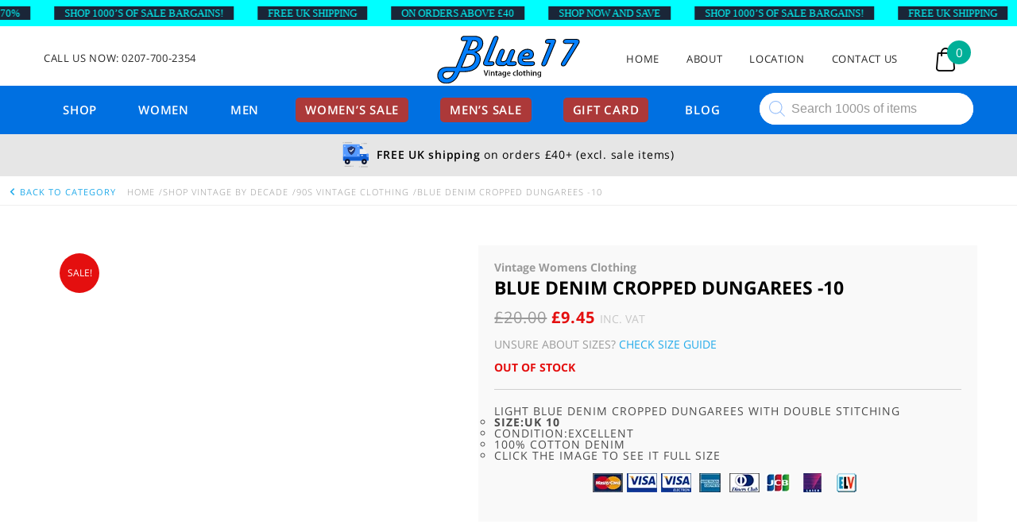

--- FILE ---
content_type: text/javascript
request_url: https://www.blue17.co.uk/wp-content/uploads/al_opt_content/SCRIPT/www.blue17.co.uk/wp-content/themes/blue17-new/js/6948d581190636e14578c761/6948d581190636e14578c761-a385b503ebec1365e94c2def5ee803b5_jquery.slicknav.js?ver=6.9
body_size: 2055
content:
var __defProp=Object.defineProperty;var __name=(target,value)=>__defProp(target,"name",{value,configurable:!0});/*!
 * SlickNav Responsive Mobile Menu v1.0.7
 * (c) 2016 Josh Cope
 * licensed under MIT
 */(function($,document2,window2){var defaults={label:"",duplicate:!0,duration:200,easingOpen:"swing",easingClose:"swing",closedSymbol:"+",openedSymbol:"-",prependTo:"body",appendTo:"",parentTag:"a",closeOnClick:!1,allowParentLinks:!1,nestedParentLinks:!0,showChildren:!1,removeIds:!0,removeClasses:!1,removeStyles:!1,brand:"",init:__name(function(){},"init"),beforeOpen:__name(function(){},"beforeOpen"),beforeClose:__name(function(){},"beforeClose"),afterOpen:__name(function(){},"afterOpen"),afterClose:__name(function(){},"afterClose")},mobileMenu="slicknav",prefix="slicknav";function Plugin(element,options){this.element=element,this.settings=$.extend({},defaults,options),!this.settings.duplicate&&!options.hasOwnProperty("removeIds")&&(this.settings.removeIds=!1),this._defaults=defaults,this._name=mobileMenu,this.init()}__name(Plugin,"Plugin"),Plugin.prototype.init=function(){var $this=this,menu=$(this.element),settings=this.settings,iconClass,menuBar;if(settings.duplicate?$this.mobileNav=menu.clone():$this.mobileNav=menu,settings.removeIds&&($this.mobileNav.removeAttr("id"),$this.mobileNav.find("*").each(function(i,e){$(e).removeAttr("id")})),settings.removeClasses&&($this.mobileNav.removeAttr("class"),$this.mobileNav.find("*").each(function(i,e){$(e).removeAttr("class")})),settings.removeStyles&&($this.mobileNav.removeAttr("style"),$this.mobileNav.find("*").each(function(i,e){$(e).removeAttr("style")})),iconClass=prefix+"_icon",settings.label===""&&(iconClass+=" "+prefix+"_no-text"),settings.parentTag=="a"&&(settings.parentTag='a href="#"'),$this.mobileNav.attr("class",prefix+"_nav"),menuBar=$('<div class="'+prefix+'_menu"></div>'),settings.brand!==""){var brand=$('<div class="'+prefix+'_brand">'+settings.brand+"</div>");$(menuBar).append(brand)}$this.btn=$(["<"+settings.parentTag+' aria-haspopup="true" tabindex="0" class="'+prefix+"_btn "+prefix+'_collapsed">','<span class="'+prefix+'_menutxt">'+settings.label+"</span>",'<span class="'+iconClass+'">','<span class="'+prefix+'_icon-bar"></span>','<span class="'+prefix+'_icon-bar"></span>','<span class="'+prefix+'_icon-bar"></span>',"</span>","</"+settings.parentTag+">"].join("")),$(menuBar).append($this.btn),settings.appendTo!==""?$(settings.appendTo).append(menuBar):$(settings.prependTo).prepend(menuBar),menuBar.append($this.mobileNav);var items=$this.mobileNav.find("li");$(items).each(function(){var item=$(this),data={};if(data.children=item.children("ul").attr("role","menu"),item.data("menu",data),data.children.length>0){var a=item.contents(),containsAnchor=!1,nodes=[];$(a).each(function(){if(!$(this).is("ul"))nodes.push(this);else return!1;$(this).is("a")&&(containsAnchor=!0)});var wrapElement=$("<"+settings.parentTag+' role="menuitem" aria-haspopup="true" tabindex="-1" class="'+prefix+'_item"/>');if(!settings.allowParentLinks||settings.nestedParentLinks||!containsAnchor){var $wrap=$(nodes).wrapAll(wrapElement).parent();$wrap.addClass(prefix+"_row")}else $(nodes).wrapAll('<span class="'+prefix+"_parent-link "+prefix+'_row"/>').parent();settings.showChildren?item.addClass(prefix+"_open"):item.addClass(prefix+"_collapsed"),item.addClass(prefix+"_parent");var arrowElement=$('<span class="'+prefix+'_arrow">'+(settings.showChildren?settings.openedSymbol:settings.closedSymbol)+"</span>");settings.allowParentLinks&&!settings.nestedParentLinks&&containsAnchor&&(arrowElement=arrowElement.wrap(wrapElement).parent()),$(nodes).last().after(arrowElement)}else item.children().length===0&&item.addClass(prefix+"_txtnode");item.children("a").attr("role","menuitem").click(function(event2){settings.closeOnClick&&!$(event2.target).parent().closest("li").hasClass(prefix+"_parent")&&$($this.btn).click()}),settings.closeOnClick&&settings.allowParentLinks&&(item.children("a").children("a").click(function(event2){$($this.btn).click()}),item.find("."+prefix+"_parent-link a:not(."+prefix+"_item)").click(function(event2){$($this.btn).click()}))}),$(items).each(function(){var data=$(this).data("menu");settings.showChildren||$this._visibilityToggle(data.children,null,!1,null,!0)}),$this._visibilityToggle($this.mobileNav,null,!1,"init",!0),$this.mobileNav.attr("role","menu"),$(document2).mousedown(function(){$this._outlines(!1)}),$(document2).keyup(function(){$this._outlines(!0)}),$($this.btn).click(function(e){e.preventDefault(),$this._menuToggle()}),$this.mobileNav.on("click","."+prefix+"_item",function(e){e.preventDefault(),$this._itemClick($(this))}),$($this.btn).keydown(function(e){var ev=e||event;ev.keyCode==13&&(e.preventDefault(),$this._menuToggle())}),$this.mobileNav.on("keydown","."+prefix+"_item",function(e){var ev=e||event;ev.keyCode==13&&(e.preventDefault(),$this._itemClick($(e.target)))}),settings.allowParentLinks&&settings.nestedParentLinks&&$("."+prefix+"_item a").click(function(e){e.stopImmediatePropagation()})},Plugin.prototype._menuToggle=function(el){var $this=this,btn=$this.btn,mobileNav=$this.mobileNav;btn.hasClass(prefix+"_collapsed")?(btn.removeClass(prefix+"_collapsed"),btn.addClass(prefix+"_open")):(btn.removeClass(prefix+"_open"),btn.addClass(prefix+"_collapsed")),btn.addClass(prefix+"_animating"),$this._visibilityToggle(mobileNav,btn.parent(),!0,btn)},Plugin.prototype._itemClick=function(el){var $this=this,settings=$this.settings,data=el.data("menu");data||(data={},data.arrow=el.children("."+prefix+"_arrow"),data.ul=el.next("ul"),data.parent=el.parent(),data.parent.hasClass(prefix+"_parent-link")&&(data.parent=el.parent().parent(),data.ul=el.parent().next("ul")),el.data("menu",data)),data.parent.hasClass(prefix+"_collapsed")?(data.arrow.html(settings.openedSymbol),data.parent.removeClass(prefix+"_collapsed"),data.parent.addClass(prefix+"_open"),data.parent.addClass(prefix+"_animating"),$this._visibilityToggle(data.ul,data.parent,!0,el)):(data.arrow.html(settings.closedSymbol),data.parent.addClass(prefix+"_collapsed"),data.parent.removeClass(prefix+"_open"),data.parent.addClass(prefix+"_animating"),$this._visibilityToggle(data.ul,data.parent,!0,el))},Plugin.prototype._visibilityToggle=function(el,parent,animate,trigger,init){var $this=this,settings=$this.settings,items=$this._getActionItems(el),duration=0;animate&&(duration=settings.duration),el.hasClass(prefix+"_hidden")?(el.removeClass(prefix+"_hidden"),init||settings.beforeOpen(trigger),el.slideDown(duration,settings.easingOpen,function(){$(trigger).removeClass(prefix+"_animating"),$(parent).removeClass(prefix+"_animating"),init||settings.afterOpen(trigger)}),el.attr("aria-hidden","false"),items.attr("tabindex","0"),$this._setVisAttr(el,!1)):(el.addClass(prefix+"_hidden"),init||settings.beforeClose(trigger),el.slideUp(duration,this.settings.easingClose,function(){el.attr("aria-hidden","true"),items.attr("tabindex","-1"),$this._setVisAttr(el,!0),el.hide(),$(trigger).removeClass(prefix+"_animating"),$(parent).removeClass(prefix+"_animating"),init?trigger=="init"&&settings.init():settings.afterClose(trigger)}))},Plugin.prototype._setVisAttr=function(el,hidden){var $this=this,nonHidden=el.children("li").children("ul").not("."+prefix+"_hidden");hidden?nonHidden.each(function(){var ul=$(this);ul.attr("aria-hidden","true");var items=$this._getActionItems(ul);items.attr("tabindex","-1"),$this._setVisAttr(ul,hidden)}):nonHidden.each(function(){var ul=$(this);ul.attr("aria-hidden","false");var items=$this._getActionItems(ul);items.attr("tabindex","0"),$this._setVisAttr(ul,hidden)})},Plugin.prototype._getActionItems=function(el){var data=el.data("menu");if(!data){data={};var items=el.children("li"),anchors=items.find("a");data.links=anchors.add(items.find("."+prefix+"_item")),el.data("menu",data)}return data.links},Plugin.prototype._outlines=function(state){state?$("."+prefix+"_item, ."+prefix+"_btn").css("outline",""):$("."+prefix+"_item, ."+prefix+"_btn").css("outline","none")},Plugin.prototype.toggle=function(){var $this=this;$this._menuToggle()},Plugin.prototype.open=function(){var $this=this;$this.btn.hasClass(prefix+"_collapsed")&&$this._menuToggle()},Plugin.prototype.close=function(){var $this=this;$this.btn.hasClass(prefix+"_open")&&$this._menuToggle()},$.fn[mobileMenu]=function(options){var args=arguments;if(options===void 0||typeof options=="object")return this.each(function(){$.data(this,"plugin_"+mobileMenu)||$.data(this,"plugin_"+mobileMenu,new Plugin(this,options))});if(typeof options=="string"&&options[0]!=="_"&&options!=="init"){var returns;return this.each(function(){var instance=$.data(this,"plugin_"+mobileMenu);instance instanceof Plugin&&typeof instance[options]=="function"&&(returns=instance[options].apply(instance,Array.prototype.slice.call(args,1)))}),returns!==void 0?returns:this}}})(jQuery,document,window);


--- FILE ---
content_type: text/javascript
request_url: https://www.blue17.co.uk/wp-content/uploads/al_opt_content/SCRIPT/www.blue17.co.uk/wp-content/plugins/gema75_woocommerce_size_charts/js/6948d581190636e14578c761/6948d581190636e14578c761-4fef706dd1cd45c25c803550be0fc6d9_jquery.edittable.js?ver=1.0.0
body_size: 1449
content:
/*! editTable v0.1.0 by Alessandro Benoit */
(function ($, window, i) {

    'use strict';

    $.fn.editTable = function (options) {

        // Settings
        var s = $.extend({
                name: '',
                data: [['']],
				isFrontend : true,
                jsonData: false,
                headerCols: false,
                maxRows: 999
            }, options),
            $el = $(this),
            defaultTableContent = '<thead><tr></tr></thead><tbody></tbody>',
            $table = $('<table/>', {
                class: 'inputtable' + ((!s.headerCols) ? ' wh' : ''),
                html: defaultTableContent
            }),
            defaultth = '<th><a class="addcol icon-button" href="#">+</a> <a class="delcol icon-button" href="#">-</a></th>',
            colnumber,
            rownumber,
            reset;

		if(s.isFrontend == true){
			defaultth = '';
		}
			
        // Increment for IDs
        i = i + 1;

        // Build cell
        function buildCell(content) {
            content = (content === 0) ? "0" : (content || '').toString();
			if(s.isFrontend == false){
				return '<td><input type="text" name="" value="' + content.replace(/"/g, "&quot;") + '" /></td>';
			}else{
				return '<td>' + content.replace(/"/g, "&quot;") + '</td>';
			}
        }

        // Build row
        function buildRow(data, len) {

            var rowcontent = '', b;

            data = data || '';

            for (b = 0; b < (len || data.length); b += 1) {
                rowcontent += buildCell(data[b]);
            }

			if(s.isFrontend == false){
				return $('<tr/>', {
					html: rowcontent + '<td><a class="addrow icon-button" href="#">+</a> <a class="delrow icon-button" href="#">-</a></td>'
				});
			}else{
				return $('<tr/>', {
					html: rowcontent 
				});				
			}

        }

        // Check button status (enable/disabled)
        function checkButtons() {
            if (colnumber < 2) {
                $table.find('.delcol').addClass('disabled');
            }
            if (rownumber < 2) {
                $table.find('.delrow').addClass('disabled');
            }
            if (s.maxRows && rownumber === s.maxRows) {
                $table.find('.addrow').addClass('disabled');
            }
        }

        // Fill table with data
        function fillTableData(data) {

            var a, crow = Math.min(s.maxRows, data.length);

            // Clear table
            $table.html(defaultTableContent);

            // Populate table headers
            if (s.headerCols) {
                // Fixed columns
                for (a = 0; a < s.headerCols.length; a += 1) {
					
                    $table.find('thead tr').append('<th>' + s.headerCols[a] + '</th>');
                }
                for (a = 0; a < crow; a += 1) {
					
                    buildRow(data[a], s.headerCols.length).appendTo($table.find('tbody'));
                }
            } else {
                // Variable columns 
                for (a = 0; a < data[0].length; a += 1) {
                    $table.find('thead tr').append(defaultth);
                }
                for (a = 0; a < crow; a += 1) {
                    buildRow(data[a]).appendTo($table.find('tbody'));
                }
            }

            // Append missing th
			if(s.isFrontend==false){
				$table.find('thead tr').append('<th></th>');
			}

            // Count rows and columns
            colnumber = $table.find('thead th').length - 1;
            rownumber = $table.find('tbody tr').length;

            checkButtons();
        }

        // Export data
        function exportData() {
            var row = 0, data = [];

            $table.find('tbody tr').each(function () {

                row += 1;
                data[row] = [];

                $(this).find('input').each(function () {
                    data[row].push($(this).val());
                });

            });

            // Remove undefined
            data.splice(0, 1);

            return data;
        }

        // Fill the table with data from textarea or given properties
        if ($el.is('textarea')) {

            reset = JSON.parse($el.val());
            $el.after($table);

            // If inside a form set the textarea content on submit
            if ($table.parents('form').length > 0) {
                $table.parents('form').submit(function () {
                    $el.val(JSON.stringify(exportData()));
                });
            }

        } else {
            reset = (JSON.parse(s.jsonData) || s.data);
            $el.append($table);
        }

        fillTableData(reset);

        // Add column
        $table.on('click', '.addcol', function () {

            var colid = parseInt($(this).parents('tr').children().index($(this).parent('th')), 10);

            colnumber += 1;

            $table.find('thead tr').find('th:eq(' + colid + ')').after(defaultth);

            $table.find('tbody tr').each(function () {
                $(this).find('td:eq(' + colid + ')').after(buildCell());
            });

            $table.find('.delcol').removeClass('disabled');

            return false;
        });

        // Remove column
        $table.on('click', '.delcol', function () {

            if ($(this).hasClass('disabled')) {
                return false;
            }

            var colid = parseInt($(this).parents('tr').children().index($(this).parent('th')), 10);

            colnumber -= 1;

            checkButtons();

            $(this).parent('th').remove();

            $table.find('tbody tr').each(function () {
                $(this).find('td:eq(' + colid + ')').remove();
            });

            return false;
        });

        // Add row
        $table.on('click', '.addrow', function () {

            if ($(this).hasClass('disabled')) {
                return false;
            }

            rownumber += 1;

            $(this).parents('tr').after(buildRow(0, colnumber));

            $table.find('.delrow').removeClass('disabled');

            checkButtons();

            return false;
        });

        // Delete row
        $table.on('click', '.delrow', function () {

            if ($(this).hasClass('disabled')) {
                return false;
            }

            rownumber -= 1;

            checkButtons();

            $(this).parents('tr').remove();

            $table.find('.addrow').removeClass('disabled');

            return false;
        });

        // Select all content on click
        $table.on('click', 'input', function () {
            $(this).select();
        });

        // Return functions
        return {
            // Get an array of data
            getData: function () {
                return exportData();
            },
            // Get the JSON rappresentation of data
            getJsonData: function () {
                return JSON.stringify(exportData());
            },
            // Load an array of data
            loadData: function (data) {
                fillTableData(data);
            },
            // Load a JSON rappresentation of data
            loadJsonData: function (data) {
				console.log(s.isFrontend);
                fillTableData(JSON.parse(data));
            },
            // Reset data to the first instance
            reset: function () {
                fillTableData(reset);
            }
        };
    };

})(jQuery, this, 0);